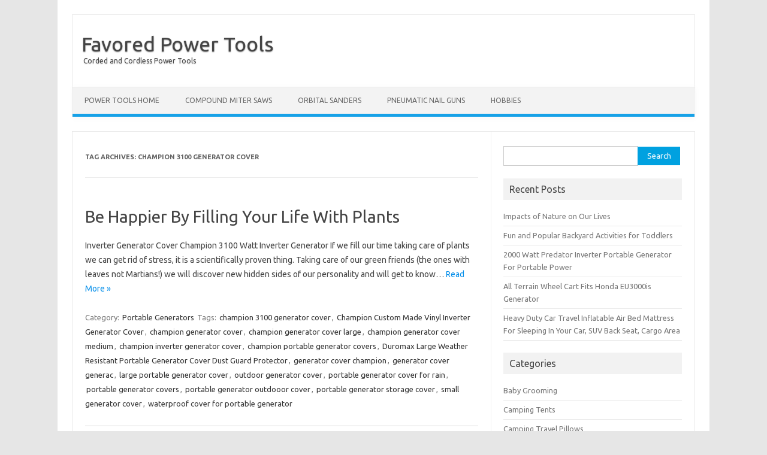

--- FILE ---
content_type: text/html; charset=UTF-8
request_url: http://www.favoredpowertools.com/tag/champion-3100-generator-cover/
body_size: 8900
content:
<!DOCTYPE html>
<!--[if IE 7]>
<html class="ie ie7" dir="ltr" lang="en-US" prefix="og: https://ogp.me/ns#">
<![endif]-->
<!--[if IE 8]>
<html class="ie ie8" dir="ltr" lang="en-US" prefix="og: https://ogp.me/ns#">
<![endif]-->
<!--[if !(IE 7) | !(IE 8)  ]><!-->
<html dir="ltr" lang="en-US" prefix="og: https://ogp.me/ns#">
<!--<![endif]-->
<head>
<meta charset="UTF-8" />
<meta name="viewport" content="width=device-width" />
<title>champion 3100 generator cover | Favored Power Tools</title>
<link rel="profile" href="http://gmpg.org/xfn/11" />
<link rel="pingback" href="http://www.favoredpowertools.com/xmlrpc.php" />
<!--[if lt IE 9]>
<script src="http://www.favoredpowertools.com/wp-content/themes/iconic-one/js/html5.js" type="text/javascript"></script>
<![endif]-->

		<!-- All in One SEO 4.9.1.1 - aioseo.com -->
	<meta name="robots" content="max-image-preview:large" />
	<link rel="canonical" href="http://www.favoredpowertools.com/tag/champion-3100-generator-cover/" />
	<meta name="generator" content="All in One SEO (AIOSEO) 4.9.1.1" />
		<script type="application/ld+json" class="aioseo-schema">
			{"@context":"https:\/\/schema.org","@graph":[{"@type":"BreadcrumbList","@id":"http:\/\/www.favoredpowertools.com\/tag\/champion-3100-generator-cover\/#breadcrumblist","itemListElement":[{"@type":"ListItem","@id":"http:\/\/www.favoredpowertools.com#listItem","position":1,"name":"Home","item":"http:\/\/www.favoredpowertools.com","nextItem":{"@type":"ListItem","@id":"http:\/\/www.favoredpowertools.com\/tag\/champion-3100-generator-cover\/#listItem","name":"champion 3100 generator cover"}},{"@type":"ListItem","@id":"http:\/\/www.favoredpowertools.com\/tag\/champion-3100-generator-cover\/#listItem","position":2,"name":"champion 3100 generator cover","previousItem":{"@type":"ListItem","@id":"http:\/\/www.favoredpowertools.com#listItem","name":"Home"}}]},{"@type":"CollectionPage","@id":"http:\/\/www.favoredpowertools.com\/tag\/champion-3100-generator-cover\/#collectionpage","url":"http:\/\/www.favoredpowertools.com\/tag\/champion-3100-generator-cover\/","name":"champion 3100 generator cover | Favored Power Tools","inLanguage":"en-US","isPartOf":{"@id":"http:\/\/www.favoredpowertools.com\/#website"},"breadcrumb":{"@id":"http:\/\/www.favoredpowertools.com\/tag\/champion-3100-generator-cover\/#breadcrumblist"}},{"@type":"Organization","@id":"http:\/\/www.favoredpowertools.com\/#organization","name":"Favored Power Tools","description":"Corded and Cordless Power Tools","url":"http:\/\/www.favoredpowertools.com\/"},{"@type":"WebSite","@id":"http:\/\/www.favoredpowertools.com\/#website","url":"http:\/\/www.favoredpowertools.com\/","name":"Favored Power Tools","description":"Corded and Cordless Power Tools","inLanguage":"en-US","publisher":{"@id":"http:\/\/www.favoredpowertools.com\/#organization"}}]}
		</script>
		<!-- All in One SEO -->

<link rel='dns-prefetch' href='//fonts.googleapis.com' />
<link rel="alternate" type="application/rss+xml" title="Favored Power Tools &raquo; Feed" href="http://www.favoredpowertools.com/feed/" />
<link rel="alternate" type="application/rss+xml" title="Favored Power Tools &raquo; Comments Feed" href="http://www.favoredpowertools.com/comments/feed/" />
<link rel="alternate" type="application/rss+xml" title="Favored Power Tools &raquo; champion 3100 generator cover Tag Feed" href="http://www.favoredpowertools.com/tag/champion-3100-generator-cover/feed/" />
<style id='wp-img-auto-sizes-contain-inline-css' type='text/css'>
img:is([sizes=auto i],[sizes^="auto," i]){contain-intrinsic-size:3000px 1500px}
/*# sourceURL=wp-img-auto-sizes-contain-inline-css */
</style>
<style id='wp-emoji-styles-inline-css' type='text/css'>

	img.wp-smiley, img.emoji {
		display: inline !important;
		border: none !important;
		box-shadow: none !important;
		height: 1em !important;
		width: 1em !important;
		margin: 0 0.07em !important;
		vertical-align: -0.1em !important;
		background: none !important;
		padding: 0 !important;
	}
/*# sourceURL=wp-emoji-styles-inline-css */
</style>
<style id='wp-block-library-inline-css' type='text/css'>
:root{--wp-block-synced-color:#7a00df;--wp-block-synced-color--rgb:122,0,223;--wp-bound-block-color:var(--wp-block-synced-color);--wp-editor-canvas-background:#ddd;--wp-admin-theme-color:#007cba;--wp-admin-theme-color--rgb:0,124,186;--wp-admin-theme-color-darker-10:#006ba1;--wp-admin-theme-color-darker-10--rgb:0,107,160.5;--wp-admin-theme-color-darker-20:#005a87;--wp-admin-theme-color-darker-20--rgb:0,90,135;--wp-admin-border-width-focus:2px}@media (min-resolution:192dpi){:root{--wp-admin-border-width-focus:1.5px}}.wp-element-button{cursor:pointer}:root .has-very-light-gray-background-color{background-color:#eee}:root .has-very-dark-gray-background-color{background-color:#313131}:root .has-very-light-gray-color{color:#eee}:root .has-very-dark-gray-color{color:#313131}:root .has-vivid-green-cyan-to-vivid-cyan-blue-gradient-background{background:linear-gradient(135deg,#00d084,#0693e3)}:root .has-purple-crush-gradient-background{background:linear-gradient(135deg,#34e2e4,#4721fb 50%,#ab1dfe)}:root .has-hazy-dawn-gradient-background{background:linear-gradient(135deg,#faaca8,#dad0ec)}:root .has-subdued-olive-gradient-background{background:linear-gradient(135deg,#fafae1,#67a671)}:root .has-atomic-cream-gradient-background{background:linear-gradient(135deg,#fdd79a,#004a59)}:root .has-nightshade-gradient-background{background:linear-gradient(135deg,#330968,#31cdcf)}:root .has-midnight-gradient-background{background:linear-gradient(135deg,#020381,#2874fc)}:root{--wp--preset--font-size--normal:16px;--wp--preset--font-size--huge:42px}.has-regular-font-size{font-size:1em}.has-larger-font-size{font-size:2.625em}.has-normal-font-size{font-size:var(--wp--preset--font-size--normal)}.has-huge-font-size{font-size:var(--wp--preset--font-size--huge)}.has-text-align-center{text-align:center}.has-text-align-left{text-align:left}.has-text-align-right{text-align:right}.has-fit-text{white-space:nowrap!important}#end-resizable-editor-section{display:none}.aligncenter{clear:both}.items-justified-left{justify-content:flex-start}.items-justified-center{justify-content:center}.items-justified-right{justify-content:flex-end}.items-justified-space-between{justify-content:space-between}.screen-reader-text{border:0;clip-path:inset(50%);height:1px;margin:-1px;overflow:hidden;padding:0;position:absolute;width:1px;word-wrap:normal!important}.screen-reader-text:focus{background-color:#ddd;clip-path:none;color:#444;display:block;font-size:1em;height:auto;left:5px;line-height:normal;padding:15px 23px 14px;text-decoration:none;top:5px;width:auto;z-index:100000}html :where(.has-border-color){border-style:solid}html :where([style*=border-top-color]){border-top-style:solid}html :where([style*=border-right-color]){border-right-style:solid}html :where([style*=border-bottom-color]){border-bottom-style:solid}html :where([style*=border-left-color]){border-left-style:solid}html :where([style*=border-width]){border-style:solid}html :where([style*=border-top-width]){border-top-style:solid}html :where([style*=border-right-width]){border-right-style:solid}html :where([style*=border-bottom-width]){border-bottom-style:solid}html :where([style*=border-left-width]){border-left-style:solid}html :where(img[class*=wp-image-]){height:auto;max-width:100%}:where(figure){margin:0 0 1em}html :where(.is-position-sticky){--wp-admin--admin-bar--position-offset:var(--wp-admin--admin-bar--height,0px)}@media screen and (max-width:600px){html :where(.is-position-sticky){--wp-admin--admin-bar--position-offset:0px}}

/*# sourceURL=wp-block-library-inline-css */
</style><style id='global-styles-inline-css' type='text/css'>
:root{--wp--preset--aspect-ratio--square: 1;--wp--preset--aspect-ratio--4-3: 4/3;--wp--preset--aspect-ratio--3-4: 3/4;--wp--preset--aspect-ratio--3-2: 3/2;--wp--preset--aspect-ratio--2-3: 2/3;--wp--preset--aspect-ratio--16-9: 16/9;--wp--preset--aspect-ratio--9-16: 9/16;--wp--preset--color--black: #000000;--wp--preset--color--cyan-bluish-gray: #abb8c3;--wp--preset--color--white: #ffffff;--wp--preset--color--pale-pink: #f78da7;--wp--preset--color--vivid-red: #cf2e2e;--wp--preset--color--luminous-vivid-orange: #ff6900;--wp--preset--color--luminous-vivid-amber: #fcb900;--wp--preset--color--light-green-cyan: #7bdcb5;--wp--preset--color--vivid-green-cyan: #00d084;--wp--preset--color--pale-cyan-blue: #8ed1fc;--wp--preset--color--vivid-cyan-blue: #0693e3;--wp--preset--color--vivid-purple: #9b51e0;--wp--preset--gradient--vivid-cyan-blue-to-vivid-purple: linear-gradient(135deg,rgb(6,147,227) 0%,rgb(155,81,224) 100%);--wp--preset--gradient--light-green-cyan-to-vivid-green-cyan: linear-gradient(135deg,rgb(122,220,180) 0%,rgb(0,208,130) 100%);--wp--preset--gradient--luminous-vivid-amber-to-luminous-vivid-orange: linear-gradient(135deg,rgb(252,185,0) 0%,rgb(255,105,0) 100%);--wp--preset--gradient--luminous-vivid-orange-to-vivid-red: linear-gradient(135deg,rgb(255,105,0) 0%,rgb(207,46,46) 100%);--wp--preset--gradient--very-light-gray-to-cyan-bluish-gray: linear-gradient(135deg,rgb(238,238,238) 0%,rgb(169,184,195) 100%);--wp--preset--gradient--cool-to-warm-spectrum: linear-gradient(135deg,rgb(74,234,220) 0%,rgb(151,120,209) 20%,rgb(207,42,186) 40%,rgb(238,44,130) 60%,rgb(251,105,98) 80%,rgb(254,248,76) 100%);--wp--preset--gradient--blush-light-purple: linear-gradient(135deg,rgb(255,206,236) 0%,rgb(152,150,240) 100%);--wp--preset--gradient--blush-bordeaux: linear-gradient(135deg,rgb(254,205,165) 0%,rgb(254,45,45) 50%,rgb(107,0,62) 100%);--wp--preset--gradient--luminous-dusk: linear-gradient(135deg,rgb(255,203,112) 0%,rgb(199,81,192) 50%,rgb(65,88,208) 100%);--wp--preset--gradient--pale-ocean: linear-gradient(135deg,rgb(255,245,203) 0%,rgb(182,227,212) 50%,rgb(51,167,181) 100%);--wp--preset--gradient--electric-grass: linear-gradient(135deg,rgb(202,248,128) 0%,rgb(113,206,126) 100%);--wp--preset--gradient--midnight: linear-gradient(135deg,rgb(2,3,129) 0%,rgb(40,116,252) 100%);--wp--preset--font-size--small: 13px;--wp--preset--font-size--medium: 20px;--wp--preset--font-size--large: 36px;--wp--preset--font-size--x-large: 42px;--wp--preset--spacing--20: 0.44rem;--wp--preset--spacing--30: 0.67rem;--wp--preset--spacing--40: 1rem;--wp--preset--spacing--50: 1.5rem;--wp--preset--spacing--60: 2.25rem;--wp--preset--spacing--70: 3.38rem;--wp--preset--spacing--80: 5.06rem;--wp--preset--shadow--natural: 6px 6px 9px rgba(0, 0, 0, 0.2);--wp--preset--shadow--deep: 12px 12px 50px rgba(0, 0, 0, 0.4);--wp--preset--shadow--sharp: 6px 6px 0px rgba(0, 0, 0, 0.2);--wp--preset--shadow--outlined: 6px 6px 0px -3px rgb(255, 255, 255), 6px 6px rgb(0, 0, 0);--wp--preset--shadow--crisp: 6px 6px 0px rgb(0, 0, 0);}:where(.is-layout-flex){gap: 0.5em;}:where(.is-layout-grid){gap: 0.5em;}body .is-layout-flex{display: flex;}.is-layout-flex{flex-wrap: wrap;align-items: center;}.is-layout-flex > :is(*, div){margin: 0;}body .is-layout-grid{display: grid;}.is-layout-grid > :is(*, div){margin: 0;}:where(.wp-block-columns.is-layout-flex){gap: 2em;}:where(.wp-block-columns.is-layout-grid){gap: 2em;}:where(.wp-block-post-template.is-layout-flex){gap: 1.25em;}:where(.wp-block-post-template.is-layout-grid){gap: 1.25em;}.has-black-color{color: var(--wp--preset--color--black) !important;}.has-cyan-bluish-gray-color{color: var(--wp--preset--color--cyan-bluish-gray) !important;}.has-white-color{color: var(--wp--preset--color--white) !important;}.has-pale-pink-color{color: var(--wp--preset--color--pale-pink) !important;}.has-vivid-red-color{color: var(--wp--preset--color--vivid-red) !important;}.has-luminous-vivid-orange-color{color: var(--wp--preset--color--luminous-vivid-orange) !important;}.has-luminous-vivid-amber-color{color: var(--wp--preset--color--luminous-vivid-amber) !important;}.has-light-green-cyan-color{color: var(--wp--preset--color--light-green-cyan) !important;}.has-vivid-green-cyan-color{color: var(--wp--preset--color--vivid-green-cyan) !important;}.has-pale-cyan-blue-color{color: var(--wp--preset--color--pale-cyan-blue) !important;}.has-vivid-cyan-blue-color{color: var(--wp--preset--color--vivid-cyan-blue) !important;}.has-vivid-purple-color{color: var(--wp--preset--color--vivid-purple) !important;}.has-black-background-color{background-color: var(--wp--preset--color--black) !important;}.has-cyan-bluish-gray-background-color{background-color: var(--wp--preset--color--cyan-bluish-gray) !important;}.has-white-background-color{background-color: var(--wp--preset--color--white) !important;}.has-pale-pink-background-color{background-color: var(--wp--preset--color--pale-pink) !important;}.has-vivid-red-background-color{background-color: var(--wp--preset--color--vivid-red) !important;}.has-luminous-vivid-orange-background-color{background-color: var(--wp--preset--color--luminous-vivid-orange) !important;}.has-luminous-vivid-amber-background-color{background-color: var(--wp--preset--color--luminous-vivid-amber) !important;}.has-light-green-cyan-background-color{background-color: var(--wp--preset--color--light-green-cyan) !important;}.has-vivid-green-cyan-background-color{background-color: var(--wp--preset--color--vivid-green-cyan) !important;}.has-pale-cyan-blue-background-color{background-color: var(--wp--preset--color--pale-cyan-blue) !important;}.has-vivid-cyan-blue-background-color{background-color: var(--wp--preset--color--vivid-cyan-blue) !important;}.has-vivid-purple-background-color{background-color: var(--wp--preset--color--vivid-purple) !important;}.has-black-border-color{border-color: var(--wp--preset--color--black) !important;}.has-cyan-bluish-gray-border-color{border-color: var(--wp--preset--color--cyan-bluish-gray) !important;}.has-white-border-color{border-color: var(--wp--preset--color--white) !important;}.has-pale-pink-border-color{border-color: var(--wp--preset--color--pale-pink) !important;}.has-vivid-red-border-color{border-color: var(--wp--preset--color--vivid-red) !important;}.has-luminous-vivid-orange-border-color{border-color: var(--wp--preset--color--luminous-vivid-orange) !important;}.has-luminous-vivid-amber-border-color{border-color: var(--wp--preset--color--luminous-vivid-amber) !important;}.has-light-green-cyan-border-color{border-color: var(--wp--preset--color--light-green-cyan) !important;}.has-vivid-green-cyan-border-color{border-color: var(--wp--preset--color--vivid-green-cyan) !important;}.has-pale-cyan-blue-border-color{border-color: var(--wp--preset--color--pale-cyan-blue) !important;}.has-vivid-cyan-blue-border-color{border-color: var(--wp--preset--color--vivid-cyan-blue) !important;}.has-vivid-purple-border-color{border-color: var(--wp--preset--color--vivid-purple) !important;}.has-vivid-cyan-blue-to-vivid-purple-gradient-background{background: var(--wp--preset--gradient--vivid-cyan-blue-to-vivid-purple) !important;}.has-light-green-cyan-to-vivid-green-cyan-gradient-background{background: var(--wp--preset--gradient--light-green-cyan-to-vivid-green-cyan) !important;}.has-luminous-vivid-amber-to-luminous-vivid-orange-gradient-background{background: var(--wp--preset--gradient--luminous-vivid-amber-to-luminous-vivid-orange) !important;}.has-luminous-vivid-orange-to-vivid-red-gradient-background{background: var(--wp--preset--gradient--luminous-vivid-orange-to-vivid-red) !important;}.has-very-light-gray-to-cyan-bluish-gray-gradient-background{background: var(--wp--preset--gradient--very-light-gray-to-cyan-bluish-gray) !important;}.has-cool-to-warm-spectrum-gradient-background{background: var(--wp--preset--gradient--cool-to-warm-spectrum) !important;}.has-blush-light-purple-gradient-background{background: var(--wp--preset--gradient--blush-light-purple) !important;}.has-blush-bordeaux-gradient-background{background: var(--wp--preset--gradient--blush-bordeaux) !important;}.has-luminous-dusk-gradient-background{background: var(--wp--preset--gradient--luminous-dusk) !important;}.has-pale-ocean-gradient-background{background: var(--wp--preset--gradient--pale-ocean) !important;}.has-electric-grass-gradient-background{background: var(--wp--preset--gradient--electric-grass) !important;}.has-midnight-gradient-background{background: var(--wp--preset--gradient--midnight) !important;}.has-small-font-size{font-size: var(--wp--preset--font-size--small) !important;}.has-medium-font-size{font-size: var(--wp--preset--font-size--medium) !important;}.has-large-font-size{font-size: var(--wp--preset--font-size--large) !important;}.has-x-large-font-size{font-size: var(--wp--preset--font-size--x-large) !important;}
/*# sourceURL=global-styles-inline-css */
</style>

<style id='classic-theme-styles-inline-css' type='text/css'>
/*! This file is auto-generated */
.wp-block-button__link{color:#fff;background-color:#32373c;border-radius:9999px;box-shadow:none;text-decoration:none;padding:calc(.667em + 2px) calc(1.333em + 2px);font-size:1.125em}.wp-block-file__button{background:#32373c;color:#fff;text-decoration:none}
/*# sourceURL=/wp-includes/css/classic-themes.min.css */
</style>
<link rel='stylesheet' id='themonic-fonts-css' href='http://fonts.googleapis.com/css?family=Ubuntu:400,700&#038;subset=latin,latin-ext' type='text/css' media='all' />
<link rel='stylesheet' id='themonic-style-css' href='http://www.favoredpowertools.com/wp-content/themes/iconic-one/style.css?ver=6.9' type='text/css' media='all' />
<link rel='stylesheet' id='custom-style-css' href='http://www.favoredpowertools.com/wp-content/themes/iconic-one/custom.css?ver=6.9' type='text/css' media='all' />
<link rel="https://api.w.org/" href="http://www.favoredpowertools.com/wp-json/" /><link rel="alternate" title="JSON" type="application/json" href="http://www.favoredpowertools.com/wp-json/wp/v2/tags/402" /><link rel="EditURI" type="application/rsd+xml" title="RSD" href="http://www.favoredpowertools.com/xmlrpc.php?rsd" />
<meta name="generator" content="WordPress 6.9" />
<style type="text/css">.recentcomments a{display:inline !important;padding:0 !important;margin:0 !important;}</style></head>
<body class="archive tag tag-champion-3100-generator-cover tag-402 wp-theme-iconic-one custom-font-enabled single-author">
<div id="page" class="hfeed site">
	<header id="masthead" class="site-header" role="banner">
					<hgroup>
			<a href="http://www.favoredpowertools.com/" title="Favored Power Tools" rel="home">Favored Power Tools</a>
				<br .../> <a class="site-description">Corded and Cordless Power Tools</a>
		</hgroup>
		
		
		<nav id="site-navigation" class="themonic-nav" role="navigation">
			<a class="assistive-text" href="#content" title="Skip to content">Skip to content</a>
			<div class="menu-favored-power-tools-container"><ul id="menu-top" class="nav-menu"><li id="menu-item-31" class="menu-item menu-item-type-custom menu-item-object-custom menu-item-home menu-item-31"><a href="http://www.favoredpowertools.com">Power Tools Home</a></li>
<li id="menu-item-27" class="menu-item menu-item-type-taxonomy menu-item-object-category menu-item-27"><a href="http://www.favoredpowertools.com/category/compound-miter-saws/">Compound Miter Saws</a></li>
<li id="menu-item-28" class="menu-item menu-item-type-taxonomy menu-item-object-category menu-item-28"><a href="http://www.favoredpowertools.com/category/orbital-sanders/">Orbital Sanders</a></li>
<li id="menu-item-29" class="menu-item menu-item-type-taxonomy menu-item-object-category menu-item-29"><a href="http://www.favoredpowertools.com/category/pneumatic-nail-guns/">Pneumatic Nail Guns</a></li>
<li id="menu-item-147" class="menu-item menu-item-type-taxonomy menu-item-object-category menu-item-147"><a href="http://www.favoredpowertools.com/category/hobbies/">Hobbies</a></li>
</ul></div>		</nav><!-- #site-navigation -->
		<div class="clear"></div>
	</header><!-- #masthead -->

	<div id="main" class="wrapper">
	<section id="primary" class="site-content">
		<div id="content" role="main">

					<header class="archive-header">
				<h1 class="archive-title">Tag Archives: <span>champion 3100 generator cover</span></h1>

						</header><!-- .archive-header -->

			
	<article id="post-420" class="post-420 post type-post status-publish format-standard hentry category-portable-generators tag-champion-3100-generator-cover tag-champion-custom-made-vinyl-inverter-generator-cover tag-champion-generator-cover tag-champion-generator-cover-large tag-champion-generator-cover-medium tag-champion-inverter-generator-cover tag-champion-portable-generator-covers tag-duromax-large-weather-resistant-portable-generator-cover-dust-guard-protector tag-generator-cover-champion tag-generator-cover-generac tag-large-portable-generator-cover tag-outdoor-generator-cover tag-portable-generator-cover-for-rain tag-portable-generator-covers tag-portable-generator-outdooor-cover tag-portable-generator-storage-cover tag-small-generator-cover tag-waterproof-cover-for-portable-generator">
				<header class="entry-header">
						<h2 class="entry-title">
				<a href="http://www.favoredpowertools.com/portable-generators/be-happier-by-filling-your-life-with-plants/" title="Permalink to Be Happier By Filling Your Life With Plants" rel="bookmark">Be Happier By Filling Your Life With Plants</a>
			</h2>
											
			</header><!-- .entry-header -->

				
		<div class="entry-summary">
				<!-- Ico nic One home page thumbnail with custom excerpt -->
<div class="excerpt-thumb">
    </div>
			<p>Inverter Generator Cover Champion 3100 Watt Inverter Generator If we fill our time taking care of plants we can get rid of stress, it is a scientifically proven thing. Taking care of our green friends (the ones with leaves not Martians!) we will discover new hidden sides of our personality and will get to know… <span class="read-more"><a href="http://www.favoredpowertools.com/portable-generators/be-happier-by-filling-your-life-with-plants/">Read More &raquo;</a></span></p>
		</div><!-- .entry-summary -->
		
		<footer class="entry-meta">
		<span>Category: <a href="http://www.favoredpowertools.com/category/portable-generators/" rel="category tag">Portable Generators</a></span> <span>Tags: <a href="http://www.favoredpowertools.com/tag/champion-3100-generator-cover/" rel="tag">champion 3100 generator cover</a>, <a href="http://www.favoredpowertools.com/tag/champion-custom-made-vinyl-inverter-generator-cover/" rel="tag">Champion Custom Made Vinyl Inverter Generator Cover</a>, <a href="http://www.favoredpowertools.com/tag/champion-generator-cover/" rel="tag">champion generator cover</a>, <a href="http://www.favoredpowertools.com/tag/champion-generator-cover-large/" rel="tag">champion generator cover large</a>, <a href="http://www.favoredpowertools.com/tag/champion-generator-cover-medium/" rel="tag">champion generator cover medium</a>, <a href="http://www.favoredpowertools.com/tag/champion-inverter-generator-cover/" rel="tag">champion inverter generator cover</a>, <a href="http://www.favoredpowertools.com/tag/champion-portable-generator-covers/" rel="tag">champion portable generator covers</a>, <a href="http://www.favoredpowertools.com/tag/duromax-large-weather-resistant-portable-generator-cover-dust-guard-protector/" rel="tag">Duromax Large Weather Resistant Portable Generator Cover Dust Guard Protector</a>, <a href="http://www.favoredpowertools.com/tag/generator-cover-champion/" rel="tag">generator cover champion</a>, <a href="http://www.favoredpowertools.com/tag/generator-cover-generac/" rel="tag">generator cover generac</a>, <a href="http://www.favoredpowertools.com/tag/large-portable-generator-cover/" rel="tag">large portable generator cover</a>, <a href="http://www.favoredpowertools.com/tag/outdoor-generator-cover/" rel="tag">outdoor generator cover</a>, <a href="http://www.favoredpowertools.com/tag/portable-generator-cover-for-rain/" rel="tag">portable generator cover for rain</a>, <a href="http://www.favoredpowertools.com/tag/portable-generator-covers/" rel="tag">portable generator covers</a>, <a href="http://www.favoredpowertools.com/tag/portable-generator-outdooor-cover/" rel="tag">portable generator outdooor cover</a>, <a href="http://www.favoredpowertools.com/tag/portable-generator-storage-cover/" rel="tag">portable generator storage cover</a>, <a href="http://www.favoredpowertools.com/tag/small-generator-cover/" rel="tag">small generator cover</a>, <a href="http://www.favoredpowertools.com/tag/waterproof-cover-for-portable-generator/" rel="tag">waterproof cover for portable generator</a></span> 
           						</footer><!-- .entry-meta -->
	</article><!-- #post -->

		
		</div><!-- #content -->
	</section><!-- #primary -->


			<div id="secondary" class="widget-area" role="complementary">
			<aside id="search-2" class="widget widget_search"><form role="search" method="get" id="searchform" class="searchform" action="http://www.favoredpowertools.com/">
				<div>
					<label class="screen-reader-text" for="s">Search for:</label>
					<input type="text" value="" name="s" id="s" />
					<input type="submit" id="searchsubmit" value="Search" />
				</div>
			</form></aside>
		<aside id="recent-posts-2" class="widget widget_recent_entries">
		<p class="widget-title">Recent Posts</p>
		<ul>
											<li>
					<a href="http://www.favoredpowertools.com/nature-mugs/647/">Impacts of Nature on Our Lives</a>
									</li>
											<li>
					<a href="http://www.favoredpowertools.com/camping-tents/fun-and-popular-backyard-activities-for-toddlers/">Fun and Popular Backyard Activities for Toddlers</a>
									</li>
											<li>
					<a href="http://www.favoredpowertools.com/portable-generators/2000-watt-predator-inverter-portable-generator-for-portable-power/">2000 Watt Predator Inverter Portable Generator For Portable Power</a>
									</li>
											<li>
					<a href="http://www.favoredpowertools.com/wheel-kit-honda-generator/all-terrain-wheel-cart-fits-honda-eu3000is-generator/">All Terrain Wheel Cart Fits Honda EU3000is Generator</a>
									</li>
											<li>
					<a href="http://www.favoredpowertools.com/inflatable-car-bed/heavy-duty-car-travel-inflatable-air-bed-mattress-for-sleeping-in-your-car-suv-back-seat-cargo-area/">Heavy Duty Car Travel Inflatable Air Bed Mattress For Sleeping In Your Car, SUV Back Seat, Cargo Area</a>
									</li>
					</ul>

		</aside><aside id="categories-2" class="widget widget_categories"><p class="widget-title">Categories</p>
			<ul>
					<li class="cat-item cat-item-276"><a href="http://www.favoredpowertools.com/category/baby-grooming/">Baby Grooming</a>
</li>
	<li class="cat-item cat-item-173"><a href="http://www.favoredpowertools.com/category/camping-tents/">Camping Tents</a>
</li>
	<li class="cat-item cat-item-784"><a href="http://www.favoredpowertools.com/category/camping-travel-pillows/">Camping Travel Pillows</a>
</li>
	<li class="cat-item cat-item-555"><a href="http://www.favoredpowertools.com/category/cargo-mats-and-liners-for-dogs/">Cargo Mats and Liners for Dogs</a>
</li>
	<li class="cat-item cat-item-3"><a href="http://www.favoredpowertools.com/category/compound-miter-saws/">Compound Miter Saws</a>
</li>
	<li class="cat-item cat-item-349"><a href="http://www.favoredpowertools.com/category/gifts-for-outdoorsy-people/">Gifts for Outdoorsy People</a>
</li>
	<li class="cat-item cat-item-218"><a href="http://www.favoredpowertools.com/category/heavy-duty-folding-chairs/">Heavy Duty Folding Chairs</a>
</li>
	<li class="cat-item cat-item-511"><a href="http://www.favoredpowertools.com/category/homemade-gifts/">Homemade Gifts</a>
</li>
	<li class="cat-item cat-item-592"><a href="http://www.favoredpowertools.com/category/inflatable-air-mattress/">Inflatable Air Mattress</a>
</li>
	<li class="cat-item cat-item-240"><a href="http://www.favoredpowertools.com/category/inflatable-car-bed/">Inflatable Car Bed</a>
</li>
	<li class="cat-item cat-item-293"><a href="http://www.favoredpowertools.com/category/nap-cots-for-toddlers/">Nap Cots For Toddlers</a>
</li>
	<li class="cat-item cat-item-879"><a href="http://www.favoredpowertools.com/category/nature-mugs/">Nature Mugs</a>
</li>
	<li class="cat-item cat-item-205"><a href="http://www.favoredpowertools.com/category/portable-generators/">Portable Generators</a>
</li>
	<li class="cat-item cat-item-5"><a href="http://www.favoredpowertools.com/category/power-tools/">Power Tools</a>
</li>
	<li class="cat-item cat-item-858"><a href="http://www.favoredpowertools.com/category/wheel-kit-honda-generator/">Wheel Kit Honda Generator</a>
</li>
	<li class="cat-item cat-item-206"><a href="http://www.favoredpowertools.com/category/wheel-kit-honda-genertor/">Wheel Kit Honda Genertor</a>
</li>
	<li class="cat-item cat-item-187"><a href="http://www.favoredpowertools.com/category/wood-burning-camp-stoves/">Wood Burning Camp Stoves</a>
</li>
			</ul>

			</aside><aside id="search-2" class="widget widget_search"><form role="search" method="get" id="searchform" class="searchform" action="http://www.favoredpowertools.com/">
				<div>
					<label class="screen-reader-text" for="s">Search for:</label>
					<input type="text" value="" name="s" id="s" />
					<input type="submit" id="searchsubmit" value="Search" />
				</div>
			</form></aside>
		<aside id="recent-posts-2" class="widget widget_recent_entries">
		<p class="widget-title">Recent Posts</p>
		<ul>
											<li>
					<a href="http://www.favoredpowertools.com/nature-mugs/647/">Impacts of Nature on Our Lives</a>
									</li>
											<li>
					<a href="http://www.favoredpowertools.com/camping-tents/fun-and-popular-backyard-activities-for-toddlers/">Fun and Popular Backyard Activities for Toddlers</a>
									</li>
											<li>
					<a href="http://www.favoredpowertools.com/portable-generators/2000-watt-predator-inverter-portable-generator-for-portable-power/">2000 Watt Predator Inverter Portable Generator For Portable Power</a>
									</li>
											<li>
					<a href="http://www.favoredpowertools.com/wheel-kit-honda-generator/all-terrain-wheel-cart-fits-honda-eu3000is-generator/">All Terrain Wheel Cart Fits Honda EU3000is Generator</a>
									</li>
											<li>
					<a href="http://www.favoredpowertools.com/inflatable-car-bed/heavy-duty-car-travel-inflatable-air-bed-mattress-for-sleeping-in-your-car-suv-back-seat-cargo-area/">Heavy Duty Car Travel Inflatable Air Bed Mattress For Sleeping In Your Car, SUV Back Seat, Cargo Area</a>
									</li>
					</ul>

		</aside><aside id="recent-comments-2" class="widget widget_recent_comments"><p class="widget-title">Recent Comments</p><ul id="recentcomments"></ul></aside><aside id="archives-2" class="widget widget_archive"><p class="widget-title">Archives</p>
			<ul>
					<li><a href='http://www.favoredpowertools.com/2023/01/'>January 2023</a></li>
	<li><a href='http://www.favoredpowertools.com/2018/02/'>February 2018</a></li>
	<li><a href='http://www.favoredpowertools.com/2018/01/'>January 2018</a></li>
	<li><a href='http://www.favoredpowertools.com/2017/12/'>December 2017</a></li>
	<li><a href='http://www.favoredpowertools.com/2017/11/'>November 2017</a></li>
	<li><a href='http://www.favoredpowertools.com/2017/10/'>October 2017</a></li>
	<li><a href='http://www.favoredpowertools.com/2017/09/'>September 2017</a></li>
	<li><a href='http://www.favoredpowertools.com/2017/08/'>August 2017</a></li>
	<li><a href='http://www.favoredpowertools.com/2017/07/'>July 2017</a></li>
	<li><a href='http://www.favoredpowertools.com/2017/06/'>June 2017</a></li>
	<li><a href='http://www.favoredpowertools.com/2017/05/'>May 2017</a></li>
			</ul>

			</aside><aside id="categories-2" class="widget widget_categories"><p class="widget-title">Categories</p>
			<ul>
					<li class="cat-item cat-item-276"><a href="http://www.favoredpowertools.com/category/baby-grooming/">Baby Grooming</a>
</li>
	<li class="cat-item cat-item-173"><a href="http://www.favoredpowertools.com/category/camping-tents/">Camping Tents</a>
</li>
	<li class="cat-item cat-item-784"><a href="http://www.favoredpowertools.com/category/camping-travel-pillows/">Camping Travel Pillows</a>
</li>
	<li class="cat-item cat-item-555"><a href="http://www.favoredpowertools.com/category/cargo-mats-and-liners-for-dogs/">Cargo Mats and Liners for Dogs</a>
</li>
	<li class="cat-item cat-item-3"><a href="http://www.favoredpowertools.com/category/compound-miter-saws/">Compound Miter Saws</a>
</li>
	<li class="cat-item cat-item-349"><a href="http://www.favoredpowertools.com/category/gifts-for-outdoorsy-people/">Gifts for Outdoorsy People</a>
</li>
	<li class="cat-item cat-item-218"><a href="http://www.favoredpowertools.com/category/heavy-duty-folding-chairs/">Heavy Duty Folding Chairs</a>
</li>
	<li class="cat-item cat-item-511"><a href="http://www.favoredpowertools.com/category/homemade-gifts/">Homemade Gifts</a>
</li>
	<li class="cat-item cat-item-592"><a href="http://www.favoredpowertools.com/category/inflatable-air-mattress/">Inflatable Air Mattress</a>
</li>
	<li class="cat-item cat-item-240"><a href="http://www.favoredpowertools.com/category/inflatable-car-bed/">Inflatable Car Bed</a>
</li>
	<li class="cat-item cat-item-293"><a href="http://www.favoredpowertools.com/category/nap-cots-for-toddlers/">Nap Cots For Toddlers</a>
</li>
	<li class="cat-item cat-item-879"><a href="http://www.favoredpowertools.com/category/nature-mugs/">Nature Mugs</a>
</li>
	<li class="cat-item cat-item-205"><a href="http://www.favoredpowertools.com/category/portable-generators/">Portable Generators</a>
</li>
	<li class="cat-item cat-item-5"><a href="http://www.favoredpowertools.com/category/power-tools/">Power Tools</a>
</li>
	<li class="cat-item cat-item-858"><a href="http://www.favoredpowertools.com/category/wheel-kit-honda-generator/">Wheel Kit Honda Generator</a>
</li>
	<li class="cat-item cat-item-206"><a href="http://www.favoredpowertools.com/category/wheel-kit-honda-genertor/">Wheel Kit Honda Genertor</a>
</li>
	<li class="cat-item cat-item-187"><a href="http://www.favoredpowertools.com/category/wood-burning-camp-stoves/">Wood Burning Camp Stoves</a>
</li>
			</ul>

			</aside><aside id="meta-2" class="widget widget_meta"><p class="widget-title">Meta</p>
		<ul>
						<li><a href="http://www.favoredpowertools.com/wp-login.php">Log in</a></li>
			<li><a href="http://www.favoredpowertools.com/feed/">Entries feed</a></li>
			<li><a href="http://www.favoredpowertools.com/comments/feed/">Comments feed</a></li>

			<li><a href="https://wordpress.org/">WordPress.org</a></li>
		</ul>

		</aside>		</div><!-- #secondary -->
		</div><!-- #main .wrapper -->
	<footer id="colophon" role="contentinfo">
		<div class="site-info">
		<div class="footercopy"></div>
		<div class="footercredit">"Affiliate Disclosure: Most of the links on this site to other retailer sites are affiliate links, which means that if you click on the link and make a purchase at that site I will receive a commission on your purchase. I appreciate and Thank You for your support."</div>
		<div class="clear"></div>
		</div><!-- .site-info -->
		</footer><!-- #colophon -->
		<div class="site-wordpress">
				<a href="http://themonic.com/iconic-one/">Iconic One</a> Theme | Powered by <a href="http://wordpress.org">Wordpress</a>
				</div><!-- .site-info -->
				<div class="clear"></div>
</div><!-- #page -->

<script type="speculationrules">
{"prefetch":[{"source":"document","where":{"and":[{"href_matches":"/*"},{"not":{"href_matches":["/wp-*.php","/wp-admin/*","/wp-content/uploads/*","/wp-content/*","/wp-content/plugins/*","/wp-content/themes/iconic-one/*","/*\\?(.+)"]}},{"not":{"selector_matches":"a[rel~=\"nofollow\"]"}},{"not":{"selector_matches":".no-prefetch, .no-prefetch a"}}]},"eagerness":"conservative"}]}
</script>
<script type="module"  src="http://www.favoredpowertools.com/wp-content/plugins/all-in-one-seo-pack/dist/Lite/assets/table-of-contents.95d0dfce.js?ver=4.9.1.1" id="aioseo/js/src/vue/standalone/blocks/table-of-contents/frontend.js-js"></script>
<script type="text/javascript" src="http://www.favoredpowertools.com/wp-content/themes/iconic-one/js/selectnav.js?ver=1.0" id="themonic-mobile-navigation-js"></script>
<script id="wp-emoji-settings" type="application/json">
{"baseUrl":"https://s.w.org/images/core/emoji/17.0.2/72x72/","ext":".png","svgUrl":"https://s.w.org/images/core/emoji/17.0.2/svg/","svgExt":".svg","source":{"concatemoji":"http://www.favoredpowertools.com/wp-includes/js/wp-emoji-release.min.js?ver=6.9"}}
</script>
<script type="module">
/* <![CDATA[ */
/*! This file is auto-generated */
const a=JSON.parse(document.getElementById("wp-emoji-settings").textContent),o=(window._wpemojiSettings=a,"wpEmojiSettingsSupports"),s=["flag","emoji"];function i(e){try{var t={supportTests:e,timestamp:(new Date).valueOf()};sessionStorage.setItem(o,JSON.stringify(t))}catch(e){}}function c(e,t,n){e.clearRect(0,0,e.canvas.width,e.canvas.height),e.fillText(t,0,0);t=new Uint32Array(e.getImageData(0,0,e.canvas.width,e.canvas.height).data);e.clearRect(0,0,e.canvas.width,e.canvas.height),e.fillText(n,0,0);const a=new Uint32Array(e.getImageData(0,0,e.canvas.width,e.canvas.height).data);return t.every((e,t)=>e===a[t])}function p(e,t){e.clearRect(0,0,e.canvas.width,e.canvas.height),e.fillText(t,0,0);var n=e.getImageData(16,16,1,1);for(let e=0;e<n.data.length;e++)if(0!==n.data[e])return!1;return!0}function u(e,t,n,a){switch(t){case"flag":return n(e,"\ud83c\udff3\ufe0f\u200d\u26a7\ufe0f","\ud83c\udff3\ufe0f\u200b\u26a7\ufe0f")?!1:!n(e,"\ud83c\udde8\ud83c\uddf6","\ud83c\udde8\u200b\ud83c\uddf6")&&!n(e,"\ud83c\udff4\udb40\udc67\udb40\udc62\udb40\udc65\udb40\udc6e\udb40\udc67\udb40\udc7f","\ud83c\udff4\u200b\udb40\udc67\u200b\udb40\udc62\u200b\udb40\udc65\u200b\udb40\udc6e\u200b\udb40\udc67\u200b\udb40\udc7f");case"emoji":return!a(e,"\ud83e\u1fac8")}return!1}function f(e,t,n,a){let r;const o=(r="undefined"!=typeof WorkerGlobalScope&&self instanceof WorkerGlobalScope?new OffscreenCanvas(300,150):document.createElement("canvas")).getContext("2d",{willReadFrequently:!0}),s=(o.textBaseline="top",o.font="600 32px Arial",{});return e.forEach(e=>{s[e]=t(o,e,n,a)}),s}function r(e){var t=document.createElement("script");t.src=e,t.defer=!0,document.head.appendChild(t)}a.supports={everything:!0,everythingExceptFlag:!0},new Promise(t=>{let n=function(){try{var e=JSON.parse(sessionStorage.getItem(o));if("object"==typeof e&&"number"==typeof e.timestamp&&(new Date).valueOf()<e.timestamp+604800&&"object"==typeof e.supportTests)return e.supportTests}catch(e){}return null}();if(!n){if("undefined"!=typeof Worker&&"undefined"!=typeof OffscreenCanvas&&"undefined"!=typeof URL&&URL.createObjectURL&&"undefined"!=typeof Blob)try{var e="postMessage("+f.toString()+"("+[JSON.stringify(s),u.toString(),c.toString(),p.toString()].join(",")+"));",a=new Blob([e],{type:"text/javascript"});const r=new Worker(URL.createObjectURL(a),{name:"wpTestEmojiSupports"});return void(r.onmessage=e=>{i(n=e.data),r.terminate(),t(n)})}catch(e){}i(n=f(s,u,c,p))}t(n)}).then(e=>{for(const n in e)a.supports[n]=e[n],a.supports.everything=a.supports.everything&&a.supports[n],"flag"!==n&&(a.supports.everythingExceptFlag=a.supports.everythingExceptFlag&&a.supports[n]);var t;a.supports.everythingExceptFlag=a.supports.everythingExceptFlag&&!a.supports.flag,a.supports.everything||((t=a.source||{}).concatemoji?r(t.concatemoji):t.wpemoji&&t.twemoji&&(r(t.twemoji),r(t.wpemoji)))});
//# sourceURL=http://www.favoredpowertools.com/wp-includes/js/wp-emoji-loader.min.js
/* ]]> */
</script>
</body>
</html>